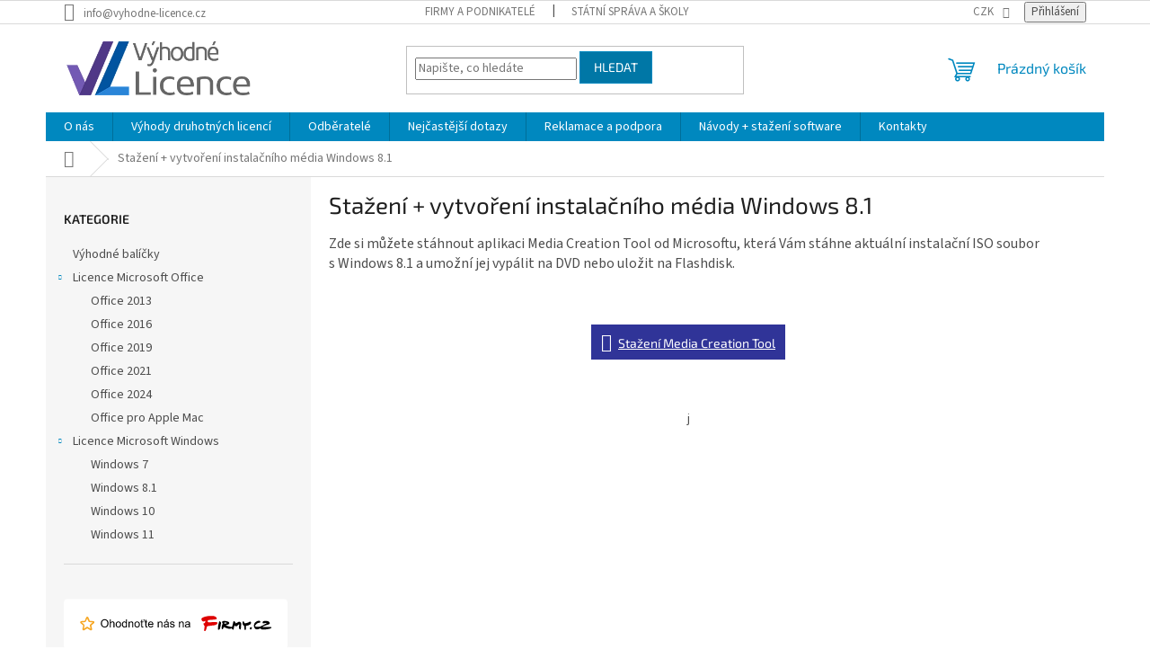

--- FILE ---
content_type: text/css; charset=utf-8
request_url: https://www.vyhodne-licence.cz/user/documents/style.css
body_size: 143
content:
.aboutUs h3 {
  text-align: center;
}
.center {
  text-align: center;
  width: 100%;
}
.verify {
  display: block;
}

.iconJustify {
  display: block;
}
.contacts {
  display: block;
  margin: 30px;
}
.contacts div {
  text-align: center;
  margin-bottom: 30px;
}
.help {
  text-align: center;
  margin: 30px;
  margin-top: 0px;
}

@media screen and (min-width: 768px) {
  .verify {
    display: flex;
    align-items: center;
  }
  .iconJustify {
    display: flex;
    justify-content: space-around;
  }
  .contacts {
    display: flex;
    align-items: center;
    justify-content: space-around;
    margin: 30px;
  }
  .contacts div {
    text-align: center;
  }
}
